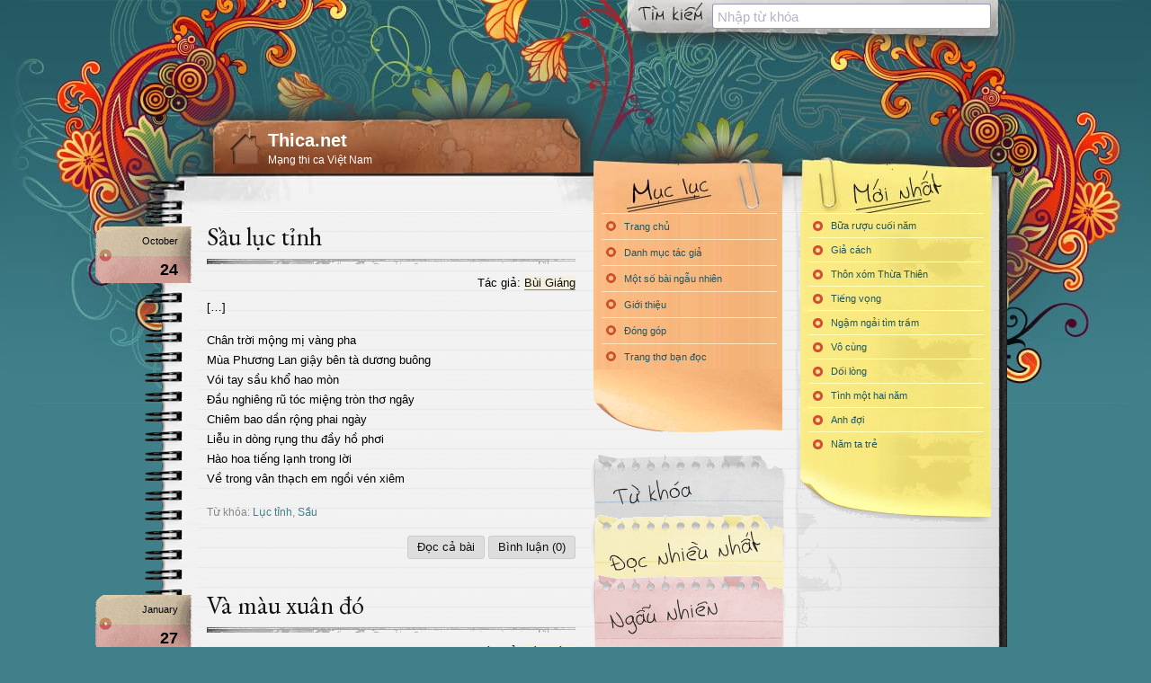

--- FILE ---
content_type: text/html; charset=UTF-8
request_url: https://www.thica.net/the/luc-tinh/
body_size: 10732
content:
<!DOCTYPE html>
<html lang="vi">
<head>
<meta charset="UTF-8" />
<meta property="og:image" content="https://www.thica.net/wp-content/themes/thica/images/fb.jpg" />
<meta property="fb:admins" content="828798885"/>
<meta property="fb:app_id" content="115231588529058"/>
<meta property="fb:pages" content="183596716498" />
<meta name="viewport" content="width=device-width,initial-scale=1">
<meta name="apple-mobile-web-app-capable" content="yes">
<title>Thơ có chủ đề &quot;Lục tỉnh&quot; - Thica.net</title>
<link rel="alternate" type="application/rss+xml" title="Thica.net RSS Feed" href="https://feeds.feedburner.com/thica" />
<link rel="profile" href="https://gmpg.org/xfn/11" />
<link rel="pingback" href="https://www.thica.net/xmlrpc.php" />
<link rel="shortcut icon" href="/favicon.ico" type="image/x-icon" />

<meta name='robots' content='index, follow, max-image-preview:large, max-snippet:-1, max-video-preview:-1' />

	<!-- This site is optimized with the Yoast SEO plugin v25.6 - https://yoast.com/wordpress/plugins/seo/ -->
	<meta name="description" content="Những bài thơ hay nhất có chủ đề &quot;Lục tỉnh&quot; do Thica.net tuyển chọn." />
	<link rel="canonical" href="https://www.thica.net/the/luc-tinh/" />
	<meta property="og:locale" content="en_US" />
	<meta property="og:type" content="article" />
	<meta property="og:title" content="Thơ có chủ đề &quot;Lục tỉnh&quot; - Thica.net" />
	<meta property="og:description" content="Những bài thơ hay nhất có chủ đề &quot;Lục tỉnh&quot; do Thica.net tuyển chọn." />
	<meta property="og:url" content="https://www.thica.net/the/luc-tinh/" />
	<meta property="og:site_name" content="Thica.net" />
	<script type="application/ld+json" class="yoast-schema-graph">{"@context":"https://schema.org","@graph":[{"@type":"CollectionPage","@id":"https://www.thica.net/the/luc-tinh/","url":"https://www.thica.net/the/luc-tinh/","name":"Thơ có chủ đề \"Lục tỉnh\" - Thica.net","isPartOf":{"@id":"https://www.thica.net/#website"},"description":"Những bài thơ hay nhất có chủ đề \"Lục tỉnh\" do Thica.net tuyển chọn.","breadcrumb":{"@id":"https://www.thica.net/the/luc-tinh/#breadcrumb"},"inLanguage":"en-US"},{"@type":"BreadcrumbList","@id":"https://www.thica.net/the/luc-tinh/#breadcrumb","itemListElement":[{"@type":"ListItem","position":1,"name":"Home","item":"https://www.thica.net/"},{"@type":"ListItem","position":2,"name":"Lục tỉnh"}]},{"@type":"WebSite","@id":"https://www.thica.net/#website","url":"https://www.thica.net/","name":"Thica.net","description":"Mạng thi ca Việt Nam","potentialAction":[{"@type":"SearchAction","target":{"@type":"EntryPoint","urlTemplate":"https://www.thica.net/?s={search_term_string}"},"query-input":{"@type":"PropertyValueSpecification","valueRequired":true,"valueName":"search_term_string"}}],"inLanguage":"en-US"}]}</script>
	<!-- / Yoast SEO plugin. -->


<link rel='dns-prefetch' href='//stats.wp.com' />
<link rel='dns-prefetch' href='//ajax.googleapis.com' />
<link rel='dns-prefetch' href='//cdnjs.cloudflare.com' />
<link rel='dns-prefetch' href='//fonts.googleapis.com' />
<link rel='dns-prefetch' href='//maxcdn.bootstrapcdn.com' />
<link rel="alternate" type="application/rss+xml" title="Thica.net &raquo; Lục tỉnh Tag Feed" href="https://www.thica.net/the/luc-tinh/feed/" />
<script type="text/javascript">
/* <![CDATA[ */
window._wpemojiSettings = {"baseUrl":"https:\/\/s.w.org\/images\/core\/emoji\/15.0.3\/72x72\/","ext":".png","svgUrl":"https:\/\/s.w.org\/images\/core\/emoji\/15.0.3\/svg\/","svgExt":".svg","source":{"concatemoji":"https:\/\/www.thica.net\/wp-includes\/js\/wp-emoji-release.min.js?ver=6.6.4"}};
/*! This file is auto-generated */
!function(i,n){var o,s,e;function c(e){try{var t={supportTests:e,timestamp:(new Date).valueOf()};sessionStorage.setItem(o,JSON.stringify(t))}catch(e){}}function p(e,t,n){e.clearRect(0,0,e.canvas.width,e.canvas.height),e.fillText(t,0,0);var t=new Uint32Array(e.getImageData(0,0,e.canvas.width,e.canvas.height).data),r=(e.clearRect(0,0,e.canvas.width,e.canvas.height),e.fillText(n,0,0),new Uint32Array(e.getImageData(0,0,e.canvas.width,e.canvas.height).data));return t.every(function(e,t){return e===r[t]})}function u(e,t,n){switch(t){case"flag":return n(e,"\ud83c\udff3\ufe0f\u200d\u26a7\ufe0f","\ud83c\udff3\ufe0f\u200b\u26a7\ufe0f")?!1:!n(e,"\ud83c\uddfa\ud83c\uddf3","\ud83c\uddfa\u200b\ud83c\uddf3")&&!n(e,"\ud83c\udff4\udb40\udc67\udb40\udc62\udb40\udc65\udb40\udc6e\udb40\udc67\udb40\udc7f","\ud83c\udff4\u200b\udb40\udc67\u200b\udb40\udc62\u200b\udb40\udc65\u200b\udb40\udc6e\u200b\udb40\udc67\u200b\udb40\udc7f");case"emoji":return!n(e,"\ud83d\udc26\u200d\u2b1b","\ud83d\udc26\u200b\u2b1b")}return!1}function f(e,t,n){var r="undefined"!=typeof WorkerGlobalScope&&self instanceof WorkerGlobalScope?new OffscreenCanvas(300,150):i.createElement("canvas"),a=r.getContext("2d",{willReadFrequently:!0}),o=(a.textBaseline="top",a.font="600 32px Arial",{});return e.forEach(function(e){o[e]=t(a,e,n)}),o}function t(e){var t=i.createElement("script");t.src=e,t.defer=!0,i.head.appendChild(t)}"undefined"!=typeof Promise&&(o="wpEmojiSettingsSupports",s=["flag","emoji"],n.supports={everything:!0,everythingExceptFlag:!0},e=new Promise(function(e){i.addEventListener("DOMContentLoaded",e,{once:!0})}),new Promise(function(t){var n=function(){try{var e=JSON.parse(sessionStorage.getItem(o));if("object"==typeof e&&"number"==typeof e.timestamp&&(new Date).valueOf()<e.timestamp+604800&&"object"==typeof e.supportTests)return e.supportTests}catch(e){}return null}();if(!n){if("undefined"!=typeof Worker&&"undefined"!=typeof OffscreenCanvas&&"undefined"!=typeof URL&&URL.createObjectURL&&"undefined"!=typeof Blob)try{var e="postMessage("+f.toString()+"("+[JSON.stringify(s),u.toString(),p.toString()].join(",")+"));",r=new Blob([e],{type:"text/javascript"}),a=new Worker(URL.createObjectURL(r),{name:"wpTestEmojiSupports"});return void(a.onmessage=function(e){c(n=e.data),a.terminate(),t(n)})}catch(e){}c(n=f(s,u,p))}t(n)}).then(function(e){for(var t in e)n.supports[t]=e[t],n.supports.everything=n.supports.everything&&n.supports[t],"flag"!==t&&(n.supports.everythingExceptFlag=n.supports.everythingExceptFlag&&n.supports[t]);n.supports.everythingExceptFlag=n.supports.everythingExceptFlag&&!n.supports.flag,n.DOMReady=!1,n.readyCallback=function(){n.DOMReady=!0}}).then(function(){return e}).then(function(){var e;n.supports.everything||(n.readyCallback(),(e=n.source||{}).concatemoji?t(e.concatemoji):e.wpemoji&&e.twemoji&&(t(e.twemoji),t(e.wpemoji)))}))}((window,document),window._wpemojiSettings);
/* ]]> */
</script>
<style id='wp-emoji-styles-inline-css' type='text/css'>

	img.wp-smiley, img.emoji {
		display: inline !important;
		border: none !important;
		box-shadow: none !important;
		height: 1em !important;
		width: 1em !important;
		margin: 0 0.07em !important;
		vertical-align: -0.1em !important;
		background: none !important;
		padding: 0 !important;
	}
</style>
<link rel='stylesheet' id='wp-block-library-css' href='https://www.thica.net/wp-includes/css/dist/block-library/style.min.css?ver=6.6.4' type='text/css' media='all' />
<link rel='stylesheet' id='mediaelement-css' href='https://www.thica.net/wp-includes/js/mediaelement/mediaelementplayer-legacy.min.css?ver=4.2.17' type='text/css' media='all' />
<link rel='stylesheet' id='wp-mediaelement-css' href='https://www.thica.net/wp-includes/js/mediaelement/wp-mediaelement.min.css?ver=6.6.4' type='text/css' media='all' />
<style id='jetpack-sharing-buttons-style-inline-css' type='text/css'>
.jetpack-sharing-buttons__services-list{display:flex;flex-direction:row;flex-wrap:wrap;gap:0;list-style-type:none;margin:5px;padding:0}.jetpack-sharing-buttons__services-list.has-small-icon-size{font-size:12px}.jetpack-sharing-buttons__services-list.has-normal-icon-size{font-size:16px}.jetpack-sharing-buttons__services-list.has-large-icon-size{font-size:24px}.jetpack-sharing-buttons__services-list.has-huge-icon-size{font-size:36px}@media print{.jetpack-sharing-buttons__services-list{display:none!important}}.editor-styles-wrapper .wp-block-jetpack-sharing-buttons{gap:0;padding-inline-start:0}ul.jetpack-sharing-buttons__services-list.has-background{padding:1.25em 2.375em}
</style>
<style id='classic-theme-styles-inline-css' type='text/css'>
/*! This file is auto-generated */
.wp-block-button__link{color:#fff;background-color:#32373c;border-radius:9999px;box-shadow:none;text-decoration:none;padding:calc(.667em + 2px) calc(1.333em + 2px);font-size:1.125em}.wp-block-file__button{background:#32373c;color:#fff;text-decoration:none}
</style>
<style id='global-styles-inline-css' type='text/css'>
:root{--wp--preset--aspect-ratio--square: 1;--wp--preset--aspect-ratio--4-3: 4/3;--wp--preset--aspect-ratio--3-4: 3/4;--wp--preset--aspect-ratio--3-2: 3/2;--wp--preset--aspect-ratio--2-3: 2/3;--wp--preset--aspect-ratio--16-9: 16/9;--wp--preset--aspect-ratio--9-16: 9/16;--wp--preset--color--black: #000000;--wp--preset--color--cyan-bluish-gray: #abb8c3;--wp--preset--color--white: #ffffff;--wp--preset--color--pale-pink: #f78da7;--wp--preset--color--vivid-red: #cf2e2e;--wp--preset--color--luminous-vivid-orange: #ff6900;--wp--preset--color--luminous-vivid-amber: #fcb900;--wp--preset--color--light-green-cyan: #7bdcb5;--wp--preset--color--vivid-green-cyan: #00d084;--wp--preset--color--pale-cyan-blue: #8ed1fc;--wp--preset--color--vivid-cyan-blue: #0693e3;--wp--preset--color--vivid-purple: #9b51e0;--wp--preset--gradient--vivid-cyan-blue-to-vivid-purple: linear-gradient(135deg,rgba(6,147,227,1) 0%,rgb(155,81,224) 100%);--wp--preset--gradient--light-green-cyan-to-vivid-green-cyan: linear-gradient(135deg,rgb(122,220,180) 0%,rgb(0,208,130) 100%);--wp--preset--gradient--luminous-vivid-amber-to-luminous-vivid-orange: linear-gradient(135deg,rgba(252,185,0,1) 0%,rgba(255,105,0,1) 100%);--wp--preset--gradient--luminous-vivid-orange-to-vivid-red: linear-gradient(135deg,rgba(255,105,0,1) 0%,rgb(207,46,46) 100%);--wp--preset--gradient--very-light-gray-to-cyan-bluish-gray: linear-gradient(135deg,rgb(238,238,238) 0%,rgb(169,184,195) 100%);--wp--preset--gradient--cool-to-warm-spectrum: linear-gradient(135deg,rgb(74,234,220) 0%,rgb(151,120,209) 20%,rgb(207,42,186) 40%,rgb(238,44,130) 60%,rgb(251,105,98) 80%,rgb(254,248,76) 100%);--wp--preset--gradient--blush-light-purple: linear-gradient(135deg,rgb(255,206,236) 0%,rgb(152,150,240) 100%);--wp--preset--gradient--blush-bordeaux: linear-gradient(135deg,rgb(254,205,165) 0%,rgb(254,45,45) 50%,rgb(107,0,62) 100%);--wp--preset--gradient--luminous-dusk: linear-gradient(135deg,rgb(255,203,112) 0%,rgb(199,81,192) 50%,rgb(65,88,208) 100%);--wp--preset--gradient--pale-ocean: linear-gradient(135deg,rgb(255,245,203) 0%,rgb(182,227,212) 50%,rgb(51,167,181) 100%);--wp--preset--gradient--electric-grass: linear-gradient(135deg,rgb(202,248,128) 0%,rgb(113,206,126) 100%);--wp--preset--gradient--midnight: linear-gradient(135deg,rgb(2,3,129) 0%,rgb(40,116,252) 100%);--wp--preset--font-size--small: 13px;--wp--preset--font-size--medium: 20px;--wp--preset--font-size--large: 36px;--wp--preset--font-size--x-large: 42px;--wp--preset--spacing--20: 0.44rem;--wp--preset--spacing--30: 0.67rem;--wp--preset--spacing--40: 1rem;--wp--preset--spacing--50: 1.5rem;--wp--preset--spacing--60: 2.25rem;--wp--preset--spacing--70: 3.38rem;--wp--preset--spacing--80: 5.06rem;--wp--preset--shadow--natural: 6px 6px 9px rgba(0, 0, 0, 0.2);--wp--preset--shadow--deep: 12px 12px 50px rgba(0, 0, 0, 0.4);--wp--preset--shadow--sharp: 6px 6px 0px rgba(0, 0, 0, 0.2);--wp--preset--shadow--outlined: 6px 6px 0px -3px rgba(255, 255, 255, 1), 6px 6px rgba(0, 0, 0, 1);--wp--preset--shadow--crisp: 6px 6px 0px rgba(0, 0, 0, 1);}:where(.is-layout-flex){gap: 0.5em;}:where(.is-layout-grid){gap: 0.5em;}body .is-layout-flex{display: flex;}.is-layout-flex{flex-wrap: wrap;align-items: center;}.is-layout-flex > :is(*, div){margin: 0;}body .is-layout-grid{display: grid;}.is-layout-grid > :is(*, div){margin: 0;}:where(.wp-block-columns.is-layout-flex){gap: 2em;}:where(.wp-block-columns.is-layout-grid){gap: 2em;}:where(.wp-block-post-template.is-layout-flex){gap: 1.25em;}:where(.wp-block-post-template.is-layout-grid){gap: 1.25em;}.has-black-color{color: var(--wp--preset--color--black) !important;}.has-cyan-bluish-gray-color{color: var(--wp--preset--color--cyan-bluish-gray) !important;}.has-white-color{color: var(--wp--preset--color--white) !important;}.has-pale-pink-color{color: var(--wp--preset--color--pale-pink) !important;}.has-vivid-red-color{color: var(--wp--preset--color--vivid-red) !important;}.has-luminous-vivid-orange-color{color: var(--wp--preset--color--luminous-vivid-orange) !important;}.has-luminous-vivid-amber-color{color: var(--wp--preset--color--luminous-vivid-amber) !important;}.has-light-green-cyan-color{color: var(--wp--preset--color--light-green-cyan) !important;}.has-vivid-green-cyan-color{color: var(--wp--preset--color--vivid-green-cyan) !important;}.has-pale-cyan-blue-color{color: var(--wp--preset--color--pale-cyan-blue) !important;}.has-vivid-cyan-blue-color{color: var(--wp--preset--color--vivid-cyan-blue) !important;}.has-vivid-purple-color{color: var(--wp--preset--color--vivid-purple) !important;}.has-black-background-color{background-color: var(--wp--preset--color--black) !important;}.has-cyan-bluish-gray-background-color{background-color: var(--wp--preset--color--cyan-bluish-gray) !important;}.has-white-background-color{background-color: var(--wp--preset--color--white) !important;}.has-pale-pink-background-color{background-color: var(--wp--preset--color--pale-pink) !important;}.has-vivid-red-background-color{background-color: var(--wp--preset--color--vivid-red) !important;}.has-luminous-vivid-orange-background-color{background-color: var(--wp--preset--color--luminous-vivid-orange) !important;}.has-luminous-vivid-amber-background-color{background-color: var(--wp--preset--color--luminous-vivid-amber) !important;}.has-light-green-cyan-background-color{background-color: var(--wp--preset--color--light-green-cyan) !important;}.has-vivid-green-cyan-background-color{background-color: var(--wp--preset--color--vivid-green-cyan) !important;}.has-pale-cyan-blue-background-color{background-color: var(--wp--preset--color--pale-cyan-blue) !important;}.has-vivid-cyan-blue-background-color{background-color: var(--wp--preset--color--vivid-cyan-blue) !important;}.has-vivid-purple-background-color{background-color: var(--wp--preset--color--vivid-purple) !important;}.has-black-border-color{border-color: var(--wp--preset--color--black) !important;}.has-cyan-bluish-gray-border-color{border-color: var(--wp--preset--color--cyan-bluish-gray) !important;}.has-white-border-color{border-color: var(--wp--preset--color--white) !important;}.has-pale-pink-border-color{border-color: var(--wp--preset--color--pale-pink) !important;}.has-vivid-red-border-color{border-color: var(--wp--preset--color--vivid-red) !important;}.has-luminous-vivid-orange-border-color{border-color: var(--wp--preset--color--luminous-vivid-orange) !important;}.has-luminous-vivid-amber-border-color{border-color: var(--wp--preset--color--luminous-vivid-amber) !important;}.has-light-green-cyan-border-color{border-color: var(--wp--preset--color--light-green-cyan) !important;}.has-vivid-green-cyan-border-color{border-color: var(--wp--preset--color--vivid-green-cyan) !important;}.has-pale-cyan-blue-border-color{border-color: var(--wp--preset--color--pale-cyan-blue) !important;}.has-vivid-cyan-blue-border-color{border-color: var(--wp--preset--color--vivid-cyan-blue) !important;}.has-vivid-purple-border-color{border-color: var(--wp--preset--color--vivid-purple) !important;}.has-vivid-cyan-blue-to-vivid-purple-gradient-background{background: var(--wp--preset--gradient--vivid-cyan-blue-to-vivid-purple) !important;}.has-light-green-cyan-to-vivid-green-cyan-gradient-background{background: var(--wp--preset--gradient--light-green-cyan-to-vivid-green-cyan) !important;}.has-luminous-vivid-amber-to-luminous-vivid-orange-gradient-background{background: var(--wp--preset--gradient--luminous-vivid-amber-to-luminous-vivid-orange) !important;}.has-luminous-vivid-orange-to-vivid-red-gradient-background{background: var(--wp--preset--gradient--luminous-vivid-orange-to-vivid-red) !important;}.has-very-light-gray-to-cyan-bluish-gray-gradient-background{background: var(--wp--preset--gradient--very-light-gray-to-cyan-bluish-gray) !important;}.has-cool-to-warm-spectrum-gradient-background{background: var(--wp--preset--gradient--cool-to-warm-spectrum) !important;}.has-blush-light-purple-gradient-background{background: var(--wp--preset--gradient--blush-light-purple) !important;}.has-blush-bordeaux-gradient-background{background: var(--wp--preset--gradient--blush-bordeaux) !important;}.has-luminous-dusk-gradient-background{background: var(--wp--preset--gradient--luminous-dusk) !important;}.has-pale-ocean-gradient-background{background: var(--wp--preset--gradient--pale-ocean) !important;}.has-electric-grass-gradient-background{background: var(--wp--preset--gradient--electric-grass) !important;}.has-midnight-gradient-background{background: var(--wp--preset--gradient--midnight) !important;}.has-small-font-size{font-size: var(--wp--preset--font-size--small) !important;}.has-medium-font-size{font-size: var(--wp--preset--font-size--medium) !important;}.has-large-font-size{font-size: var(--wp--preset--font-size--large) !important;}.has-x-large-font-size{font-size: var(--wp--preset--font-size--x-large) !important;}
:where(.wp-block-post-template.is-layout-flex){gap: 1.25em;}:where(.wp-block-post-template.is-layout-grid){gap: 1.25em;}
:where(.wp-block-columns.is-layout-flex){gap: 2em;}:where(.wp-block-columns.is-layout-grid){gap: 2em;}
:root :where(.wp-block-pullquote){font-size: 1.5em;line-height: 1.6;}
</style>
<link rel='stylesheet' id='contact-form-7-css' href='https://www.thica.net/wp-content/plugins/contact-form-7/includes/css/styles.css?ver=6.0.6' type='text/css' media='all' />
<link rel='stylesheet' id='algolia-satellite-css' href='https://www.thica.net/wp-content/plugins/search-with-typesense/assets/vendor/css/algolia-satellite.min.css?ver=61e3d5e205d603b7f9da' type='text/css' media='' />
<link rel='stylesheet' id='cm-typesense-frontend-style-css' href='https://www.thica.net/wp-content/plugins/search-with-typesense/build/frontend/style-instant-search.css?ver=61e3d5e205d603b7f9da' type='text/css' media='' />
<link rel='stylesheet' id='wp-pagenavi-css' href='https://www.thica.net/wp-content/plugins/wp-pagenavi/pagenavi-css.css?ver=2.70' type='text/css' media='all' />
<link rel='stylesheet' id='thica-font-eb-garamond-css' href='https://fonts.googleapis.com/css?family=EB+Garamond&#038;subset=latin%2Cvietnamese%2Clatin-ext&#038;ver=1.1.54' type='text/css' media='all' />
<link rel='stylesheet' id='thica-fontawesome-css' href='https://maxcdn.bootstrapcdn.com/font-awesome/4.1.0/css/font-awesome.min.css?ver=1.1.54' type='text/css' media='all' />
<link rel='stylesheet' id='thica-main-css' href='https://www.thica.net/wp-content/themes/thica/style.css?ver=1.1.54' type='text/css' media='all' />
<link rel='stylesheet' id='thica-custom-css' href='https://www.thica.net/wp-content/themes/thica/custom.css?ver=1.1.54' type='text/css' media='all' />
<link rel='stylesheet' id='qtip-css' href='https://www.thica.net/wp-content/themes/thica/css/jquery.qtip.min.css?ver=1.1.54' type='text/css' media='all' />
<link rel="https://api.w.org/" href="https://www.thica.net/wp-json/" /><link rel="alternate" title="JSON" type="application/json" href="https://www.thica.net/wp-json/wp/v2/tags/1519" /><link rel="EditURI" type="application/rsd+xml" title="RSD" href="https://www.thica.net/xmlrpc.php?rsd" />
<meta name="generator" content="WordPress 6.6.4" />
		<style type="text/css">
						ol.footnotes>li {list-style-type:decimal;}
						ol.footnotes { color:#666666; }
ol.footnotes li { font-size:80%; }
		</style>
			<style>img#wpstats{display:none}</style>
		</head>
<body class="archive tag tag-luc-tinh tag-1519">
<div id="outer">
    <div id="container">
        <div id="search">
            <div id="block-3" class="widget widget_block widget_search"><div class="cm-autocomplete"
     data-id="cm_autocomplete_1"
     data-site_url="https://www.thica.net/?s="
     data-collections="{&quot;post&quot;:&quot;post&quot;,&quot;category&quot;:&quot;category&quot;}"
     data-placeholder="Nhập từ khóa"
     data-settings="[]"
     data-query_by="post_title,post_content"
     data-additional_autocomplete_params="[]"
>
</div></div>        </div>
        <header>
        <hgroup id="title">
            <h1><a href="/">Thica.net</a></h1>
            <h2>Mạng thi ca Việt Nam</h2>
            <a href="#" class="menu"><span></span><span></span><span></span></a>
        </hgroup>
    </div>
    <div id="content">
    <div class="col01">
        
                    <ul class="posts">
                <li id="post-13582" class="post-13582 post type-post status-publish format-standard hentry category-bui-giang tag-luc-tinh tag-sau">
    <article itemscope itemtype="http://schema.org/CreativeWork">
        <header>
            <h1 class="title" itemprop="name">
                <a href="https://www.thica.net/2014/10/24/sau-luc-tinh/" rel="bookmark" title="Đọc và bình luận bài thơ &quot;Sầu lục tỉnh&quot;">
                    Sầu lục tỉnh                </a>
            </h1>
            <div class="poet">Tác giả: <span itemprop="author"><a href="https://www.thica.net/tac-gia/bui-giang/" rel="author category tag">Bùi Giáng</a></span></div>
        </header>
        <div class="post-inner">
            <div class="date-tab">
                <time datetime="2014-10-24 07:46:38"><span class="month">October</span><span class="day">24</span></time>
            </div>
            <div id="content-13582">
                <p>[&#8230;]</p><p>Chân trời mộng mị vàng pha<br />Mùa Phương Lan giậy bên tà dương buông<br />Vói tay sầu khổ hao mòn<br />Đầu nghiêng rũ tóc miệng tròn thơ ngây<br />Chiêm bao dần rộng phai ngày<br />Liễu in dòng rụng thu đầy hồ phơi<br />Hào hoa tiếng lạnh trong lời<br />Về trong vân thạch em ngồi vén xiêm</p>            </div>
        </div>

        <footer>
            <p class="tags">Từ khóa: <a href="https://www.thica.net/the/luc-tinh/" rel="tag">Lục tỉnh</a>, <a href="https://www.thica.net/the/sau/" rel="tag">Sầu</a></p>            <div class="post-control">
                            <a href="https://www.thica.net/2014/10/24/sau-luc-tinh/" class="permalink" post="13582" title="Đọc nhanh toàn bộ bài thơ &quot;Sầu lục tỉnh&quot;" rel="bookmark">Đọc cả bài</a>
            <a href="https://www.thica.net/2014/10/24/sau-luc-tinh/#respond">Bình luận (0)</a>             </div>
            <div class="clear"></div>
        </footer>

            </article>
</li>
<li id="post-11759" class="post-11759 post type-post status-publish format-standard hentry category-bui-giang tag-chau-doc tag-da-lat tag-luc-tinh tag-thu tag-tra-vinh">
    <article itemscope itemtype="http://schema.org/CreativeWork">
        <header>
            <h1 class="title" itemprop="name">
                <a href="https://www.thica.net/2014/01/27/va-mau-xuan-do/" rel="bookmark" title="Đọc và bình luận bài thơ &quot;Và màu xuân đó&quot;">
                    Và màu xuân đó                </a>
            </h1>
            <div class="poet">Tác giả: <span itemprop="author"><a href="https://www.thica.net/tac-gia/bui-giang/" rel="author category tag">Bùi Giáng</a></span></div>
        </header>
        <div class="post-inner">
            <div class="date-tab">
                <time datetime="2014-01-27 06:48:42"><span class="month">January</span><span class="day">27</span></time>
            </div>
            <div id="content-11759">
                <p>[&#8230;]</p><p>Chiều hôm nay em có nghĩ thế nào<br />Đời dại khờ như một giấc chiêm bao<br />&#8211; Ừ thế sao? Em hãy rủ ta vào</p>            </div>
        </div>

        <footer>
            <p class="tags">Từ khóa: <a href="https://www.thica.net/the/chau-doc/" rel="tag">Châu Đốc</a>, <a href="https://www.thica.net/the/da-lat/" rel="tag">Đà Lạt</a>, <a href="https://www.thica.net/the/luc-tinh/" rel="tag">Lục tỉnh</a>, <a href="https://www.thica.net/the/thu/" rel="tag">Thư</a>, <a href="https://www.thica.net/the/tra-vinh/" rel="tag">Trà Vinh</a></p>            <div class="post-control">
                            <a href="https://www.thica.net/2014/01/27/va-mau-xuan-do/" class="permalink" post="11759" title="Đọc nhanh toàn bộ bài thơ &quot;Và màu xuân đó&quot;" rel="bookmark">Đọc cả bài</a>
            <a href="https://www.thica.net/2014/01/27/va-mau-xuan-do/#respond">Bình luận (0)</a>             </div>
            <div class="clear"></div>
        </footer>

            </article>
</li>
            </ul>
                </div>
<div class="side-columns">
    <div class="col02">
        <div class="pages">
            <ul>
                <div class="menu-main-menu-container"><ul id="menu-main-menu" class="menu"><li id="menu-item-13298" class="menu-item menu-item-type-custom menu-item-object-custom menu-item-13298"><a href="/">Trang chủ</a></li>
<li id="menu-item-13294" class="menu-item menu-item-type-post_type menu-item-object-page menu-item-13294"><a href="https://www.thica.net/tac-gia/">Danh mục tác giả</a></li>
<li id="menu-item-13293" class="menu-item menu-item-type-post_type menu-item-object-page menu-item-13293"><a href="https://www.thica.net/ngau-nhien/">Một số bài ngẫu nhiên</a></li>
<li id="menu-item-13297" class="menu-item menu-item-type-post_type menu-item-object-page menu-item-13297"><a href="https://www.thica.net/about/">Giới thiệu</a></li>
<li id="menu-item-13296" class="menu-item menu-item-type-post_type menu-item-object-page menu-item-13296"><a href="https://www.thica.net/?page_id=139">Đóng góp</a></li>
<li id="menu-item-13299" class="menu-item menu-item-type-custom menu-item-object-custom menu-item-13299"><a href="http://i.thica.net">Trang thơ bạn đọc</a></li>
</ul></div>            </ul>
        </div>
        <div class="pages-bottom"></div>

        <div id="sidebarTabs">
            <div id="headers">
                <a href="#divTags" class="tab-header tab-header-tags">Từ khóa</a>
                <a href="#divMostRead" class="tab-header tab-header-most-read">Đọc nhiều nhất</a>
                <a href="#divRandom" class="tab-header tab-header-active tab-header-random-posts">Ngẫu Nhiên</a>
            </div>
            <div id="tabs">
                <div id="divTags" class="tab-content">
                    <div class="content">
                        <a style="font-size:12px" href="https://www.thica.net/the/bu%e1%bb%95i-chi%e1%bb%81u/" target="_self">Buổi chiều</a> <a style="font-size:12px" href="https://www.thica.net/the/chia-ly/" target="_self">Chia ly</a> <a style="font-size:12px" href="https://www.thica.net/the/chien-tranh/" target="_self">Chiến tranh</a> <a style="font-size:12px" href="https://www.thica.net/the/con-nguoi/" target="_self">Con người</a> <a style="font-size:22px" href="https://www.thica.net/the/cu%e1%bb%99c-d%e1%bb%9di/" target="_self">Cuộc đời</a> <a style="font-size:12px" href="https://www.thica.net/the/cai-ch%e1%ba%bft/" target="_self">Cái chết</a> <a style="font-size:18px" href="https://www.thica.net/the/hoai-ni%e1%bb%87m/" target="_self">Hoài niệm</a> <a style="font-size:12px" href="https://www.thica.net/the/ha-n%e1%bb%99i/" target="_self">Hà Nội</a> <a style="font-size:12px" href="https://www.thica.net/the/k%e1%bb%89-ni%e1%bb%87m/" target="_self">Kỉ niệm</a> <a style="font-size:12px" href="https://www.thica.net/the/mua-thu/" target="_self">Mùa thu</a> <a style="font-size:12px" href="https://www.thica.net/the/mua-xuan/" target="_self">Mùa xuân</a> <a style="font-size:12px" href="https://www.thica.net/the/m%c6%b0a/" target="_self">Mưa</a> <a style="font-size:12px" href="https://www.thica.net/the/m%e1%ba%b9/" target="_self">Mẹ</a> <a style="font-size:12px" href="https://www.thica.net/the/ng%c6%b0%e1%bb%9di-linh/" target="_self">Người lính</a> <a style="font-size:16px" href="https://www.thica.net/the/n%e1%bb%97i-bu%e1%bb%93n/" target="_self">Nỗi buồn</a> <a style="font-size:14px" href="https://www.thica.net/the/n%e1%bb%97i-nh%e1%bb%9b/" target="_self">Nỗi nhớ</a> <a style="font-size:12px" href="https://www.thica.net/the/noi-dau/" target="_self">Nỗi đau</a> <a style="font-size:20px" href="https://www.thica.net/the/que-h%c6%b0%c6%a1ng/" target="_self">Quê hương</a> <a style="font-size:12px" href="https://www.thica.net/the/song/" target="_self">Sông</a> <a style="font-size:12px" href="https://www.thica.net/the/tan-v%e1%bb%a1/" target="_self">Tan vỡ</a> <a style="font-size:12px" href="https://www.thica.net/the/tho-pho-nhac/" target="_self">Thơ phổ nhạc</a> <a style="font-size:12px" href="https://www.thica.net/the/th%c6%a1-sach-giao-khoa/" target="_self">Thơ sách giáo khoa</a> <a style="font-size:12px" href="https://www.thica.net/the/tro-ve/" target="_self">Trở về</a> <a style="font-size:12px" href="https://www.thica.net/the/tu%e1%bb%95i-th%c6%a1/" target="_self">Tuổi thơ</a> <a style="font-size:12px" href="https://www.thica.net/the/tu%e1%bb%95i-tr%e1%ba%bb/" target="_self">Tuổi trẻ</a> <a style="font-size:24px" href="https://www.thica.net/the/tinh-yeu/" target="_self">Tình yêu</a> <a style="font-size:12px" href="https://www.thica.net/the/viet-nam/" target="_self">Việt Nam</a> <a style="font-size:12px" href="https://www.thica.net/the/xa-cach/" target="_self">Xa cách</a> <a style="font-size:12px" href="https://www.thica.net/the/dem/" target="_self">Đêm</a> <a style="font-size:12px" href="https://www.thica.net/the/d%e1%ba%a5t-n%c6%b0%e1%bb%9bc/" target="_self">Đất nước</a>                    </div>
                    <span class="footer"></span>
                </div>

                <div id="divMostRead" class="tab-content">
                    <div class="content"><ul><li><a href="https://www.thica.net/2008/03/20/song/">Sóng (201529)</a></li><li><a href="https://www.thica.net/2008/02/11/bai-th%c6%a1-doi-dep/">Bài thơ đôi dép (156190)</a></li><li><a href="https://www.thica.net/2008/07/14/h%e1%ba%a1t-g%e1%ba%a1o-lang-ta/">Hạt gạo làng ta (123503)</a></li><li><a href="https://www.thica.net/2009/09/05/nguoi-dan-ba-thu-hai/">Người đàn bà thứ hai (101637)</a></li><li><a href="https://www.thica.net/2009/09/06/nhung-phut-xao-long/">Những phút xao lòng (51790)</a></li><li><a href="https://www.thica.net/2008/02/04/mau-tim-hoa-sim/">Màu tím hoa sim (48518)</a></li><li><a href="https://www.thica.net/2008/02/04/b%e1%ba%bfp-l%e1%bb%ada/">Bếp lửa (46130)</a></li><li><a href="https://www.thica.net/2008/05/05/co-khi-nao/">Có khi nào (41421)</a></li><li><a href="https://www.thica.net/2008/02/04/m%e1%ba%b9-c%e1%bb%a7a-anh/">Mẹ của anh (40895)</a></li><li><a href="https://www.thica.net/2009/07/17/que-huong-te-hanh/">Quê hương (35159)</a></li></ul></div>
                    <span class="footer"></span>
                </div>

                <div id="divRandom" class="tab-content tab-content-active">
                    <div class="content"><a href="#" class="random-trigger" style="display:none">Một số bài thơ khác
                            &raquo;</a></div>
                    <span class="footer"></span>
                </div>
            </div>
        </div>

        <div class="side-meta">
            <ul>
                                <li>
                    <a rel="nofollow" href="https://www.thica.net/wp-login.php">Log in</a>                </li>
                            </ul>
        </div>


    </div>
    <div class="col03">
        <div class="recent-posts">
                                        <ul>
                    <li><a href="https://www.thica.net/2026/01/03/bua-ruou-cuoi-nam/">Bữa rượu cuối năm</a></li>
                </ul>
                            <ul>
                    <li><a href="https://www.thica.net/2025/11/19/gia-cach/">Giả cách</a></li>
                </ul>
                            <ul>
                    <li><a href="https://www.thica.net/2025/09/09/thon-xom-thua-thien/">Thôn xóm Thừa Thiên</a></li>
                </ul>
                            <ul>
                    <li><a href="https://www.thica.net/2025/03/19/tieng-vong/">Tiếng vọng</a></li>
                </ul>
                            <ul>
                    <li><a href="https://www.thica.net/2025/01/10/ngam-ngai-tim-tram/">Ngậm ngải tìm trầm</a></li>
                </ul>
                            <ul>
                    <li><a href="https://www.thica.net/2025/01/10/vo-cung/">Vô cùng</a></li>
                </ul>
                            <ul>
                    <li><a href="https://www.thica.net/2024/11/04/doi-long/">Dối lòng</a></li>
                </ul>
                            <ul>
                    <li><a href="https://www.thica.net/2024/09/20/tinh-mot-hai-nam/">Tình một hai năm</a></li>
                </ul>
                            <ul>
                    <li><a href="https://www.thica.net/2024/09/19/anh-doi/">Anh đợi</a></li>
                </ul>
                            <ul>
                    <li><a href="https://www.thica.net/2024/09/19/nam-ta-tre/">Năm ta trẻ</a></li>
                </ul>
                    </div>


        <div class="postit-bottom"></div>

        <div id="widgets">
                    </div>


            </div>
    <br clear="all" />
            </div>
            <br clear="all" />
        </div>

        <div id="footer-holder">
            <div class="footer">&copy; <a href="/">Thica.net</a> từ 2008 đến nay<br />
            <a href="/">Sử dụng <a href="http://www.notepadchaos.com">theme "Notepad Chaos v2"</a>.</div>
            <span class="evaneckard">
                <a href="http://www.evaneckard.com">Evan Eckard Design</a>
            </span>
            <span class="smashing">
                <a href="http://www.smashingmagazine.com">Smashing Magazine</a>
            </span>
            <span class="rss">
                <a href="http://feeds.feedburner.com/thica">RSS</a>
            </span>
        </div>
    </div>
</div>
<div id="fb-root"></div>
<script type="text/template" id="tplTh">
    <div class="th-wrapper">
        <div class="content"><%= post.content %></div>
        <footer>
            <a href="<%= post.origin.url %>"><%= post.origin.title %></a> -
            <a href="<%= post.author.url %>"><%= post.author.name %></a>
        </footer>
    </div>
</script>
<script type="text/template" id="tplRand">
    <div class="rand-wrapper">
        <ul>
        <% _.forEach (posts, function(post) { %>
            <li><a href="<%= post.url %>"><%= post.title %></a></li>
        <% }); %>
        </ul>

        <a href="#" id="randomGetter" style="padding: 7px 0 0 38px">Một số bài khác &raquo;</a>
    </div>
</script>
<script type="text/html" id="tmpl-cmswt-Result-itemTemplate--default">
    <# if(data.taxonomy === undefined){ #>
    <div class="hit-header">
        <# var imageHTML = '';
        if(data.post_thumbnail_html !== undefined && data.post_thumbnail_html !== ''){
        imageHTML = data.post_thumbnail_html
        }else if(data.post_thumbnail !== undefined && data.post_thumbnail !== ''){
        imageHTML = `<img src="${data.post_thumbnail}"
                          alt="${data.post_title}"
                          class="ais-Hit-itemImage"
        />`
        }
        else{
        imageHTML = `<img src="https://www.thica.net/wp-content/plugins/search-with-typesense/assets/images/placeholder-300x300.jpg"
                          alt="${data.post_title}"
                          class="ais-Hit-itemImage"
        />`
        }
        #>
        <# if(imageHTML !== ''){ #>
        <a href="{{{data._highlightResult.permalink.value}}}" class="hit-header--link" rel="nofollow noopener">{{{imageHTML}}}</a>
        <# } #>
    </div>
    <# } #>
    <div class="hit-content">
        <# if(data._highlightResult.permalink !== undefined ) { #>
        <a href="{{{data._highlightResult.permalink.value}}}" class="hit-contentLink" rel="nofollow noopener"><h5 class="title">
                {{{data.formatted.post_title}}}</h5></a>
        <# } #>
        <# if( data.post_type === 'post' ) { #>
        <div class="hit-meta">
            <span class="posted-by">
                By {{data.post_author}}
            </span>
            <span class="posted-on">
                <time datetime="">{{data.formatted.postedDate}}</time>
            </span>
            <# if ( Object.keys(data.formatted.cats).length > 0 ) { #>
            <div class="hit-cats">
                <# for ( let key in data.formatted.cats ) { #>
                <div class="hit-cat"><a href="{{{data.formatted.cats[key]}}}">{{{key}}}</a>,</div>
                <# } #>
            </div>
            <# } #>
        </div>
        <# } #>
        <div class="hit-description">{{{data.formatted.post_content}}}</div>
        <div class="hit-link">
            <a href="{{data.permalink}}">Read More...</a>
        </div>
    </div>
</script><script type="text/html" id="tmpl-cmswt-NoSearchResults-default">
    <div class="cmswt-noSearchResults cmswt-NoSearchResults-default">
		No results found    </div>
</script><script type="text/html" id="tmpl-cm-autocomplete">
    <div class="aa-ItemWrapper">
        <div class="aa-ItemContent">
            <div class="aa-ItemIcon aa-ItemIcon--alignTop">
                <# if ( data.document.post_thumbnail !== '' && data.document.post_thumbnail !== undefined ) { #>
                <img
                        src="{{{data.document.post_thumbnail}}}"
                        alt="{{data.document.post_title}}"
                        width="40"
                        height="40"
                />
                <# } else { #>
                <img
                        src="https://www.thica.net/wp-content/plugins/search-with-typesense/assets/placeholder.jpg"
                        alt="{{data.document.post_title}}"
                        width="40"
                        height="40"
                />
                <# } #>

            </div>
            <div class="aa-ItemContentBody">
                <div class="aa-ItemContentTitle">
                    {{{data.formatted.post_title}}}
                </div>
                <div class="aa-ItemContentDescription">
                    {{data.formatted.sliced_content}}
                </div>
            </div>

        </div>
    </div>
</script><script type="text/html" id="tmpl-cm-autocomplete-header">
    <h5>{{{data.name}}}</h5>
</script><script type="text/html"
        id="tmpl-cm-autocomplete-no-results-found">No Results Found</script><script type="text/javascript" src="https://www.thica.net/wp-includes/js/dist/hooks.min.js?ver=2810c76e705dd1a53b18" id="wp-hooks-js"></script>
<script type="text/javascript" src="https://www.thica.net/wp-includes/js/dist/i18n.min.js?ver=5e580eb46a90c2b997e6" id="wp-i18n-js"></script>
<script type="text/javascript" id="wp-i18n-js-after">
/* <![CDATA[ */
wp.i18n.setLocaleData( { 'text direction\u0004ltr': [ 'ltr' ] } );
/* ]]> */
</script>
<script type="text/javascript" src="https://www.thica.net/wp-content/plugins/contact-form-7/includes/swv/js/index.js?ver=6.0.6" id="swv-js"></script>
<script type="text/javascript" id="contact-form-7-js-before">
/* <![CDATA[ */
var wpcf7 = {
    "api": {
        "root": "https:\/\/www.thica.net\/wp-json\/",
        "namespace": "contact-form-7\/v1"
    }
};
/* ]]> */
</script>
<script type="text/javascript" src="https://www.thica.net/wp-content/plugins/contact-form-7/includes/js/index.js?ver=6.0.6" id="contact-form-7-js"></script>
<script type="text/javascript" id="jetpack-stats-js-before">
/* <![CDATA[ */
_stq = window._stq || [];
_stq.push([ "view", JSON.parse("{\"v\":\"ext\",\"blog\":\"3122721\",\"post\":\"0\",\"tz\":\"7\",\"srv\":\"www.thica.net\",\"j\":\"1:14.5\"}") ]);
_stq.push([ "clickTrackerInit", "3122721", "0" ]);
/* ]]> */
</script>
<script type="text/javascript" src="https://stats.wp.com/e-202604.js" id="jetpack-stats-js" defer="defer" data-wp-strategy="defer"></script>
<script type="text/javascript" src="https://ajax.googleapis.com/ajax/libs/jquery/1.10.2/jquery.min.js?ver=1.1.54" id="jquery-js"></script>
<script type="text/javascript" src="https://www.thica.net/wp-content/themes/thica/js/main.js?ver=1.1.54" id="thica-main-js"></script>
<script type="text/javascript" src="https://cdnjs.cloudflare.com/ajax/libs/qtip2/2.2.0/jquery.qtip.min.js?ver=2.2.0" id="qtip-js"></script>
<script type="text/javascript" src="https://www.thica.net/wp-includes/js/underscore.min.js?ver=1.13.4" id="underscore-js"></script>
<script type="text/javascript" src="https://www.thica.net/wp-includes/js/dist/vendor/lodash.min.js?ver=4.17.21" id="lodash-js"></script>
<script type="text/javascript" id="lodash-js-after">
/* <![CDATA[ */
window.lodash = _.noConflict();
/* ]]> */
</script>
<script type="text/javascript" id="wp-util-js-extra">
/* <![CDATA[ */
var _wpUtilSettings = {"ajax":{"url":"\/wp-admin\/admin-ajax.php"}};
/* ]]> */
</script>
<script type="text/javascript" src="https://www.thica.net/wp-includes/js/wp-util.min.js?ver=6.6.4" id="wp-util-js"></script>
<script type="text/javascript" id="cm-typesense-autocomplete-js-extra">
/* <![CDATA[ */
var cm_typesense_autocomplete_default_settings = {"debug":"","search_api_key":"Md5qCUjZcjAcDGP1R6Z0TfX1afCtT4kq","port":"443","node":"search.thica.net","protocol":"https:\/\/","enabled_post_types":["post","category"],"available_post_types":{"post":{"label":"Posts","value":"post"},"page":{"label":"Pages","value":"page"},"category":{"label":"Category","value":"category","type":"taxonomy"}},"search_config":{"post_type":{"post":{"label":"Th\u01a1","max_suggestions":"5"},"category":{"label":"T\u00e1c gi\u1ea3","max_suggestions":"3"}},"taxonomy":{"category":"Categories"}},"hijack_wp_search__type":"autocomplete","autocomplete_input_delay":"300","autocomplete_submit_action":"keep_open","elementor_edit_mode":"false"};
/* ]]> */
</script>
<script type="text/javascript" src="https://www.thica.net/wp-content/plugins/search-with-typesense//build/frontend/autocomplete.js?ver=a556fdfc4d72b438e7d3" id="cm-typesense-autocomplete-js"></script>
<script defer src="https://static.cloudflareinsights.com/beacon.min.js/vcd15cbe7772f49c399c6a5babf22c1241717689176015" integrity="sha512-ZpsOmlRQV6y907TI0dKBHq9Md29nnaEIPlkf84rnaERnq6zvWvPUqr2ft8M1aS28oN72PdrCzSjY4U6VaAw1EQ==" data-cf-beacon='{"version":"2024.11.0","token":"1e65a78c744944c2bd2b645a68530e8a","r":1,"server_timing":{"name":{"cfCacheStatus":true,"cfEdge":true,"cfExtPri":true,"cfL4":true,"cfOrigin":true,"cfSpeedBrain":true},"location_startswith":null}}' crossorigin="anonymous"></script>
</body>
</html>
